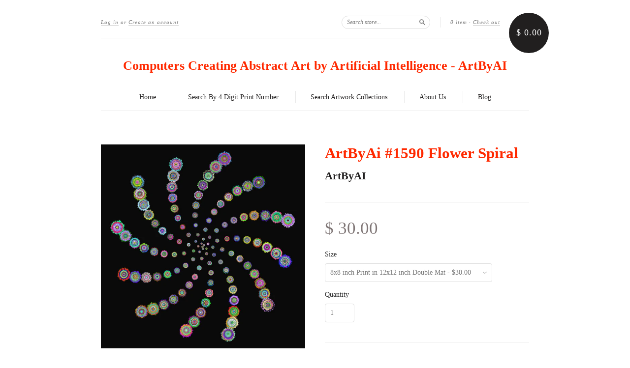

--- FILE ---
content_type: text/html; charset=utf-8
request_url: https://artbyai.com/products/artbyai-1590-flower-spiral
body_size: 14639
content:
<!doctype html>
<!--[if lt IE 7]> <html class="no-touch no-js lt-ie9 lt-ie8 lt-ie7" lang="en"> <![endif]-->
<!--[if IE 7]> <html class="no-touch no-js lt-ie9 lt-ie8" lang="en"> <![endif]-->
<!--[if IE 8]> <html class="no-touch no-js lt-ie9" lang="en"> <![endif]-->
<!--[if IE 9]> <html class="ie9 no-touch no-js"> <![endif]-->
<!--[if (gt IE 9)|!(IE)]><!--> <html class="no-touch no-js"> <!--<![endif]-->

<head>
  <meta charset="UTF-8">
  <meta http-equiv='X-UA-Compatible' content='IE=edge,chrome=1'>
  <link rel="shortcut icon" type="image/png" href="//artbyai.com/cdn/shop/t/2/assets/favicon.png?v=22">

  <title>
    ArtByAi #1590 Flower Spiral &ndash; Computers Creating Abstract Art by Artificial Intelligence - ArtByAI
  </title>

  
  <meta name="description" content="Multiple Sizes of Prints Mounted in White Double Mats as well as Canvas Prints and Metal Prints Are Available. Limited Edition Print - no more than 5 prints of this image will be made.">
  

  <link rel="canonical" href="https://artbyai.com/products/artbyai-1590-flower-spiral">
  <meta name="viewport" content="width=device-width,initial-scale=1">

  

  <meta property="og:type" content="product">
  <meta property="og:title" content="ArtByAi #1590 Flower Spiral">
  <meta property="og:url" content="https://artbyai.com/products/artbyai-1590-flower-spiral">
  
  <meta property="og:image" content="http://artbyai.com/cdn/shop/products/1590FlowerSpiralArt21FM10-8-20212-50-49PM_grande.jpg?v=1636142755">
  <meta property="og:image:secure_url" content="https://artbyai.com/cdn/shop/products/1590FlowerSpiralArt21FM10-8-20212-50-49PM_grande.jpg?v=1636142755">
  
  <meta property="og:price:amount" content="30.00">
  <meta property="og:price:currency" content="USD">


  <meta property="og:description" content="Multiple Sizes of Prints Mounted in White Double Mats as well as Canvas Prints and Metal Prints Are Available. Limited Edition Print - no more than 5 prints of this image will be made.">

  <meta property="og:url" content="https://artbyai.com/products/artbyai-1590-flower-spiral">
  <meta property="og:site_name" content="Computers Creating Abstract Art by Artificial Intelligence - ArtByAI">

  

<meta name="twitter:card" content="summary">

  <meta name="twitter:site" content="@ArtByAI">


  <meta name="twitter:title" content="ArtByAi #1590 Flower Spiral">
  <meta name="twitter:description" content=" Available Sizes and Media:Acid Free 8x8 inch to 12x 12 inch Prints Mounted in Acid Free White Double Mats16x16 inch to 48x48 inch Canvas...">
  <meta name="twitter:image" content="https://artbyai.com/cdn/shop/products/1590FlowerSpiralArt21FM10-8-20212-50-49PM_medium.jpg?v=1636142755">




  <link href="//artbyai.com/cdn/shop/t/2/assets/style.scss.css?v=157109440571849701231657124758" rel="stylesheet" type="text/css" media="all" />

  <script>window.performance && window.performance.mark && window.performance.mark('shopify.content_for_header.start');</script><meta id="shopify-digital-wallet" name="shopify-digital-wallet" content="/9898218/digital_wallets/dialog">
<meta name="shopify-checkout-api-token" content="0eb6eb16fd92f3549e846e4838bc8397">
<meta id="in-context-paypal-metadata" data-shop-id="9898218" data-venmo-supported="false" data-environment="production" data-locale="en_US" data-paypal-v4="true" data-currency="USD">
<link rel="alternate" type="application/json+oembed" href="https://artbyai.com/products/artbyai-1590-flower-spiral.oembed">
<script async="async" src="/checkouts/internal/preloads.js?locale=en-US"></script>
<script id="shopify-features" type="application/json">{"accessToken":"0eb6eb16fd92f3549e846e4838bc8397","betas":["rich-media-storefront-analytics"],"domain":"artbyai.com","predictiveSearch":true,"shopId":9898218,"locale":"en"}</script>
<script>var Shopify = Shopify || {};
Shopify.shop = "artbyai.myshopify.com";
Shopify.locale = "en";
Shopify.currency = {"active":"USD","rate":"1.0"};
Shopify.country = "US";
Shopify.theme = {"name":"New Standard","id":62217283,"schema_name":null,"schema_version":null,"theme_store_id":429,"role":"main"};
Shopify.theme.handle = "null";
Shopify.theme.style = {"id":null,"handle":null};
Shopify.cdnHost = "artbyai.com/cdn";
Shopify.routes = Shopify.routes || {};
Shopify.routes.root = "/";</script>
<script type="module">!function(o){(o.Shopify=o.Shopify||{}).modules=!0}(window);</script>
<script>!function(o){function n(){var o=[];function n(){o.push(Array.prototype.slice.apply(arguments))}return n.q=o,n}var t=o.Shopify=o.Shopify||{};t.loadFeatures=n(),t.autoloadFeatures=n()}(window);</script>
<script id="shop-js-analytics" type="application/json">{"pageType":"product"}</script>
<script defer="defer" async type="module" src="//artbyai.com/cdn/shopifycloud/shop-js/modules/v2/client.init-shop-cart-sync_BT-GjEfc.en.esm.js"></script>
<script defer="defer" async type="module" src="//artbyai.com/cdn/shopifycloud/shop-js/modules/v2/chunk.common_D58fp_Oc.esm.js"></script>
<script defer="defer" async type="module" src="//artbyai.com/cdn/shopifycloud/shop-js/modules/v2/chunk.modal_xMitdFEc.esm.js"></script>
<script type="module">
  await import("//artbyai.com/cdn/shopifycloud/shop-js/modules/v2/client.init-shop-cart-sync_BT-GjEfc.en.esm.js");
await import("//artbyai.com/cdn/shopifycloud/shop-js/modules/v2/chunk.common_D58fp_Oc.esm.js");
await import("//artbyai.com/cdn/shopifycloud/shop-js/modules/v2/chunk.modal_xMitdFEc.esm.js");

  window.Shopify.SignInWithShop?.initShopCartSync?.({"fedCMEnabled":true,"windoidEnabled":true});

</script>
<script id="__st">var __st={"a":9898218,"offset":-18000,"reqid":"eebeed6a-3e14-4913-8f55-cdac569e81ac-1769190780","pageurl":"artbyai.com\/products\/artbyai-1590-flower-spiral","u":"75d80433025a","p":"product","rtyp":"product","rid":7017064202435};</script>
<script>window.ShopifyPaypalV4VisibilityTracking = true;</script>
<script id="captcha-bootstrap">!function(){'use strict';const t='contact',e='account',n='new_comment',o=[[t,t],['blogs',n],['comments',n],[t,'customer']],c=[[e,'customer_login'],[e,'guest_login'],[e,'recover_customer_password'],[e,'create_customer']],r=t=>t.map((([t,e])=>`form[action*='/${t}']:not([data-nocaptcha='true']) input[name='form_type'][value='${e}']`)).join(','),a=t=>()=>t?[...document.querySelectorAll(t)].map((t=>t.form)):[];function s(){const t=[...o],e=r(t);return a(e)}const i='password',u='form_key',d=['recaptcha-v3-token','g-recaptcha-response','h-captcha-response',i],f=()=>{try{return window.sessionStorage}catch{return}},m='__shopify_v',_=t=>t.elements[u];function p(t,e,n=!1){try{const o=window.sessionStorage,c=JSON.parse(o.getItem(e)),{data:r}=function(t){const{data:e,action:n}=t;return t[m]||n?{data:e,action:n}:{data:t,action:n}}(c);for(const[e,n]of Object.entries(r))t.elements[e]&&(t.elements[e].value=n);n&&o.removeItem(e)}catch(o){console.error('form repopulation failed',{error:o})}}const l='form_type',E='cptcha';function T(t){t.dataset[E]=!0}const w=window,h=w.document,L='Shopify',v='ce_forms',y='captcha';let A=!1;((t,e)=>{const n=(g='f06e6c50-85a8-45c8-87d0-21a2b65856fe',I='https://cdn.shopify.com/shopifycloud/storefront-forms-hcaptcha/ce_storefront_forms_captcha_hcaptcha.v1.5.2.iife.js',D={infoText:'Protected by hCaptcha',privacyText:'Privacy',termsText:'Terms'},(t,e,n)=>{const o=w[L][v],c=o.bindForm;if(c)return c(t,g,e,D).then(n);var r;o.q.push([[t,g,e,D],n]),r=I,A||(h.body.append(Object.assign(h.createElement('script'),{id:'captcha-provider',async:!0,src:r})),A=!0)});var g,I,D;w[L]=w[L]||{},w[L][v]=w[L][v]||{},w[L][v].q=[],w[L][y]=w[L][y]||{},w[L][y].protect=function(t,e){n(t,void 0,e),T(t)},Object.freeze(w[L][y]),function(t,e,n,w,h,L){const[v,y,A,g]=function(t,e,n){const i=e?o:[],u=t?c:[],d=[...i,...u],f=r(d),m=r(i),_=r(d.filter((([t,e])=>n.includes(e))));return[a(f),a(m),a(_),s()]}(w,h,L),I=t=>{const e=t.target;return e instanceof HTMLFormElement?e:e&&e.form},D=t=>v().includes(t);t.addEventListener('submit',(t=>{const e=I(t);if(!e)return;const n=D(e)&&!e.dataset.hcaptchaBound&&!e.dataset.recaptchaBound,o=_(e),c=g().includes(e)&&(!o||!o.value);(n||c)&&t.preventDefault(),c&&!n&&(function(t){try{if(!f())return;!function(t){const e=f();if(!e)return;const n=_(t);if(!n)return;const o=n.value;o&&e.removeItem(o)}(t);const e=Array.from(Array(32),(()=>Math.random().toString(36)[2])).join('');!function(t,e){_(t)||t.append(Object.assign(document.createElement('input'),{type:'hidden',name:u})),t.elements[u].value=e}(t,e),function(t,e){const n=f();if(!n)return;const o=[...t.querySelectorAll(`input[type='${i}']`)].map((({name:t})=>t)),c=[...d,...o],r={};for(const[a,s]of new FormData(t).entries())c.includes(a)||(r[a]=s);n.setItem(e,JSON.stringify({[m]:1,action:t.action,data:r}))}(t,e)}catch(e){console.error('failed to persist form',e)}}(e),e.submit())}));const S=(t,e)=>{t&&!t.dataset[E]&&(n(t,e.some((e=>e===t))),T(t))};for(const o of['focusin','change'])t.addEventListener(o,(t=>{const e=I(t);D(e)&&S(e,y())}));const B=e.get('form_key'),M=e.get(l),P=B&&M;t.addEventListener('DOMContentLoaded',(()=>{const t=y();if(P)for(const e of t)e.elements[l].value===M&&p(e,B);[...new Set([...A(),...v().filter((t=>'true'===t.dataset.shopifyCaptcha))])].forEach((e=>S(e,t)))}))}(h,new URLSearchParams(w.location.search),n,t,e,['guest_login'])})(!0,!0)}();</script>
<script integrity="sha256-4kQ18oKyAcykRKYeNunJcIwy7WH5gtpwJnB7kiuLZ1E=" data-source-attribution="shopify.loadfeatures" defer="defer" src="//artbyai.com/cdn/shopifycloud/storefront/assets/storefront/load_feature-a0a9edcb.js" crossorigin="anonymous"></script>
<script data-source-attribution="shopify.dynamic_checkout.dynamic.init">var Shopify=Shopify||{};Shopify.PaymentButton=Shopify.PaymentButton||{isStorefrontPortableWallets:!0,init:function(){window.Shopify.PaymentButton.init=function(){};var t=document.createElement("script");t.src="https://artbyai.com/cdn/shopifycloud/portable-wallets/latest/portable-wallets.en.js",t.type="module",document.head.appendChild(t)}};
</script>
<script data-source-attribution="shopify.dynamic_checkout.buyer_consent">
  function portableWalletsHideBuyerConsent(e){var t=document.getElementById("shopify-buyer-consent"),n=document.getElementById("shopify-subscription-policy-button");t&&n&&(t.classList.add("hidden"),t.setAttribute("aria-hidden","true"),n.removeEventListener("click",e))}function portableWalletsShowBuyerConsent(e){var t=document.getElementById("shopify-buyer-consent"),n=document.getElementById("shopify-subscription-policy-button");t&&n&&(t.classList.remove("hidden"),t.removeAttribute("aria-hidden"),n.addEventListener("click",e))}window.Shopify?.PaymentButton&&(window.Shopify.PaymentButton.hideBuyerConsent=portableWalletsHideBuyerConsent,window.Shopify.PaymentButton.showBuyerConsent=portableWalletsShowBuyerConsent);
</script>
<script data-source-attribution="shopify.dynamic_checkout.cart.bootstrap">document.addEventListener("DOMContentLoaded",(function(){function t(){return document.querySelector("shopify-accelerated-checkout-cart, shopify-accelerated-checkout")}if(t())Shopify.PaymentButton.init();else{new MutationObserver((function(e,n){t()&&(Shopify.PaymentButton.init(),n.disconnect())})).observe(document.body,{childList:!0,subtree:!0})}}));
</script>
<link id="shopify-accelerated-checkout-styles" rel="stylesheet" media="screen" href="https://artbyai.com/cdn/shopifycloud/portable-wallets/latest/accelerated-checkout-backwards-compat.css" crossorigin="anonymous">
<style id="shopify-accelerated-checkout-cart">
        #shopify-buyer-consent {
  margin-top: 1em;
  display: inline-block;
  width: 100%;
}

#shopify-buyer-consent.hidden {
  display: none;
}

#shopify-subscription-policy-button {
  background: none;
  border: none;
  padding: 0;
  text-decoration: underline;
  font-size: inherit;
  cursor: pointer;
}

#shopify-subscription-policy-button::before {
  box-shadow: none;
}

      </style>

<script>window.performance && window.performance.mark && window.performance.mark('shopify.content_for_header.end');</script>

  

<!--[if lt IE 9]>
<script src="//cdnjs.cloudflare.com/ajax/libs/html5shiv/3.7.2/html5shiv.min.js" type="text/javascript"></script>
<script src="//artbyai.com/cdn/shop/t/2/assets/respond.min.js?v=52248677837542619231442077049" type="text/javascript"></script>
<link href="//artbyai.com/cdn/shop/t/2/assets/respond-proxy.html" id="respond-proxy" rel="respond-proxy" />
<link href="//artbyai.com/search?q=9efd03f5290746b7516590b3813c8b40" id="respond-redirect" rel="respond-redirect" />
<script src="//artbyai.com/search?q=9efd03f5290746b7516590b3813c8b40" type="text/javascript"></script>
<![endif]-->
<!--[if lt IE 8]>
<script src="//artbyai.com/cdn/shop/t/2/assets/json2.js?v=154133857350868653501442077048" type="text/javascript"></script>
<![endif]-->



  





  <script src="//ajax.googleapis.com/ajax/libs/jquery/1.11.0/jquery.min.js" type="text/javascript"></script>
  <script src="//artbyai.com/cdn/shop/t/2/assets/modernizr.min.js?v=26620055551102246001442077049" type="text/javascript"></script>

  

<link href="https://monorail-edge.shopifysvc.com" rel="dns-prefetch">
<script>(function(){if ("sendBeacon" in navigator && "performance" in window) {try {var session_token_from_headers = performance.getEntriesByType('navigation')[0].serverTiming.find(x => x.name == '_s').description;} catch {var session_token_from_headers = undefined;}var session_cookie_matches = document.cookie.match(/_shopify_s=([^;]*)/);var session_token_from_cookie = session_cookie_matches && session_cookie_matches.length === 2 ? session_cookie_matches[1] : "";var session_token = session_token_from_headers || session_token_from_cookie || "";function handle_abandonment_event(e) {var entries = performance.getEntries().filter(function(entry) {return /monorail-edge.shopifysvc.com/.test(entry.name);});if (!window.abandonment_tracked && entries.length === 0) {window.abandonment_tracked = true;var currentMs = Date.now();var navigation_start = performance.timing.navigationStart;var payload = {shop_id: 9898218,url: window.location.href,navigation_start,duration: currentMs - navigation_start,session_token,page_type: "product"};window.navigator.sendBeacon("https://monorail-edge.shopifysvc.com/v1/produce", JSON.stringify({schema_id: "online_store_buyer_site_abandonment/1.1",payload: payload,metadata: {event_created_at_ms: currentMs,event_sent_at_ms: currentMs}}));}}window.addEventListener('pagehide', handle_abandonment_event);}}());</script>
<script id="web-pixels-manager-setup">(function e(e,d,r,n,o){if(void 0===o&&(o={}),!Boolean(null===(a=null===(i=window.Shopify)||void 0===i?void 0:i.analytics)||void 0===a?void 0:a.replayQueue)){var i,a;window.Shopify=window.Shopify||{};var t=window.Shopify;t.analytics=t.analytics||{};var s=t.analytics;s.replayQueue=[],s.publish=function(e,d,r){return s.replayQueue.push([e,d,r]),!0};try{self.performance.mark("wpm:start")}catch(e){}var l=function(){var e={modern:/Edge?\/(1{2}[4-9]|1[2-9]\d|[2-9]\d{2}|\d{4,})\.\d+(\.\d+|)|Firefox\/(1{2}[4-9]|1[2-9]\d|[2-9]\d{2}|\d{4,})\.\d+(\.\d+|)|Chrom(ium|e)\/(9{2}|\d{3,})\.\d+(\.\d+|)|(Maci|X1{2}).+ Version\/(15\.\d+|(1[6-9]|[2-9]\d|\d{3,})\.\d+)([,.]\d+|)( \(\w+\)|)( Mobile\/\w+|) Safari\/|Chrome.+OPR\/(9{2}|\d{3,})\.\d+\.\d+|(CPU[ +]OS|iPhone[ +]OS|CPU[ +]iPhone|CPU IPhone OS|CPU iPad OS)[ +]+(15[._]\d+|(1[6-9]|[2-9]\d|\d{3,})[._]\d+)([._]\d+|)|Android:?[ /-](13[3-9]|1[4-9]\d|[2-9]\d{2}|\d{4,})(\.\d+|)(\.\d+|)|Android.+Firefox\/(13[5-9]|1[4-9]\d|[2-9]\d{2}|\d{4,})\.\d+(\.\d+|)|Android.+Chrom(ium|e)\/(13[3-9]|1[4-9]\d|[2-9]\d{2}|\d{4,})\.\d+(\.\d+|)|SamsungBrowser\/([2-9]\d|\d{3,})\.\d+/,legacy:/Edge?\/(1[6-9]|[2-9]\d|\d{3,})\.\d+(\.\d+|)|Firefox\/(5[4-9]|[6-9]\d|\d{3,})\.\d+(\.\d+|)|Chrom(ium|e)\/(5[1-9]|[6-9]\d|\d{3,})\.\d+(\.\d+|)([\d.]+$|.*Safari\/(?![\d.]+ Edge\/[\d.]+$))|(Maci|X1{2}).+ Version\/(10\.\d+|(1[1-9]|[2-9]\d|\d{3,})\.\d+)([,.]\d+|)( \(\w+\)|)( Mobile\/\w+|) Safari\/|Chrome.+OPR\/(3[89]|[4-9]\d|\d{3,})\.\d+\.\d+|(CPU[ +]OS|iPhone[ +]OS|CPU[ +]iPhone|CPU IPhone OS|CPU iPad OS)[ +]+(10[._]\d+|(1[1-9]|[2-9]\d|\d{3,})[._]\d+)([._]\d+|)|Android:?[ /-](13[3-9]|1[4-9]\d|[2-9]\d{2}|\d{4,})(\.\d+|)(\.\d+|)|Mobile Safari.+OPR\/([89]\d|\d{3,})\.\d+\.\d+|Android.+Firefox\/(13[5-9]|1[4-9]\d|[2-9]\d{2}|\d{4,})\.\d+(\.\d+|)|Android.+Chrom(ium|e)\/(13[3-9]|1[4-9]\d|[2-9]\d{2}|\d{4,})\.\d+(\.\d+|)|Android.+(UC? ?Browser|UCWEB|U3)[ /]?(15\.([5-9]|\d{2,})|(1[6-9]|[2-9]\d|\d{3,})\.\d+)\.\d+|SamsungBrowser\/(5\.\d+|([6-9]|\d{2,})\.\d+)|Android.+MQ{2}Browser\/(14(\.(9|\d{2,})|)|(1[5-9]|[2-9]\d|\d{3,})(\.\d+|))(\.\d+|)|K[Aa][Ii]OS\/(3\.\d+|([4-9]|\d{2,})\.\d+)(\.\d+|)/},d=e.modern,r=e.legacy,n=navigator.userAgent;return n.match(d)?"modern":n.match(r)?"legacy":"unknown"}(),u="modern"===l?"modern":"legacy",c=(null!=n?n:{modern:"",legacy:""})[u],f=function(e){return[e.baseUrl,"/wpm","/b",e.hashVersion,"modern"===e.buildTarget?"m":"l",".js"].join("")}({baseUrl:d,hashVersion:r,buildTarget:u}),m=function(e){var d=e.version,r=e.bundleTarget,n=e.surface,o=e.pageUrl,i=e.monorailEndpoint;return{emit:function(e){var a=e.status,t=e.errorMsg,s=(new Date).getTime(),l=JSON.stringify({metadata:{event_sent_at_ms:s},events:[{schema_id:"web_pixels_manager_load/3.1",payload:{version:d,bundle_target:r,page_url:o,status:a,surface:n,error_msg:t},metadata:{event_created_at_ms:s}}]});if(!i)return console&&console.warn&&console.warn("[Web Pixels Manager] No Monorail endpoint provided, skipping logging."),!1;try{return self.navigator.sendBeacon.bind(self.navigator)(i,l)}catch(e){}var u=new XMLHttpRequest;try{return u.open("POST",i,!0),u.setRequestHeader("Content-Type","text/plain"),u.send(l),!0}catch(e){return console&&console.warn&&console.warn("[Web Pixels Manager] Got an unhandled error while logging to Monorail."),!1}}}}({version:r,bundleTarget:l,surface:e.surface,pageUrl:self.location.href,monorailEndpoint:e.monorailEndpoint});try{o.browserTarget=l,function(e){var d=e.src,r=e.async,n=void 0===r||r,o=e.onload,i=e.onerror,a=e.sri,t=e.scriptDataAttributes,s=void 0===t?{}:t,l=document.createElement("script"),u=document.querySelector("head"),c=document.querySelector("body");if(l.async=n,l.src=d,a&&(l.integrity=a,l.crossOrigin="anonymous"),s)for(var f in s)if(Object.prototype.hasOwnProperty.call(s,f))try{l.dataset[f]=s[f]}catch(e){}if(o&&l.addEventListener("load",o),i&&l.addEventListener("error",i),u)u.appendChild(l);else{if(!c)throw new Error("Did not find a head or body element to append the script");c.appendChild(l)}}({src:f,async:!0,onload:function(){if(!function(){var e,d;return Boolean(null===(d=null===(e=window.Shopify)||void 0===e?void 0:e.analytics)||void 0===d?void 0:d.initialized)}()){var d=window.webPixelsManager.init(e)||void 0;if(d){var r=window.Shopify.analytics;r.replayQueue.forEach((function(e){var r=e[0],n=e[1],o=e[2];d.publishCustomEvent(r,n,o)})),r.replayQueue=[],r.publish=d.publishCustomEvent,r.visitor=d.visitor,r.initialized=!0}}},onerror:function(){return m.emit({status:"failed",errorMsg:"".concat(f," has failed to load")})},sri:function(e){var d=/^sha384-[A-Za-z0-9+/=]+$/;return"string"==typeof e&&d.test(e)}(c)?c:"",scriptDataAttributes:o}),m.emit({status:"loading"})}catch(e){m.emit({status:"failed",errorMsg:(null==e?void 0:e.message)||"Unknown error"})}}})({shopId: 9898218,storefrontBaseUrl: "https://artbyai.com",extensionsBaseUrl: "https://extensions.shopifycdn.com/cdn/shopifycloud/web-pixels-manager",monorailEndpoint: "https://monorail-edge.shopifysvc.com/unstable/produce_batch",surface: "storefront-renderer",enabledBetaFlags: ["2dca8a86"],webPixelsConfigList: [{"id":"51052739","eventPayloadVersion":"v1","runtimeContext":"LAX","scriptVersion":"1","type":"CUSTOM","privacyPurposes":["MARKETING"],"name":"Meta pixel (migrated)"},{"id":"67895491","eventPayloadVersion":"v1","runtimeContext":"LAX","scriptVersion":"1","type":"CUSTOM","privacyPurposes":["ANALYTICS"],"name":"Google Analytics tag (migrated)"},{"id":"shopify-app-pixel","configuration":"{}","eventPayloadVersion":"v1","runtimeContext":"STRICT","scriptVersion":"0450","apiClientId":"shopify-pixel","type":"APP","privacyPurposes":["ANALYTICS","MARKETING"]},{"id":"shopify-custom-pixel","eventPayloadVersion":"v1","runtimeContext":"LAX","scriptVersion":"0450","apiClientId":"shopify-pixel","type":"CUSTOM","privacyPurposes":["ANALYTICS","MARKETING"]}],isMerchantRequest: false,initData: {"shop":{"name":"Computers Creating Abstract Art by Artificial Intelligence - ArtByAI","paymentSettings":{"currencyCode":"USD"},"myshopifyDomain":"artbyai.myshopify.com","countryCode":"US","storefrontUrl":"https:\/\/artbyai.com"},"customer":null,"cart":null,"checkout":null,"productVariants":[{"price":{"amount":30.0,"currencyCode":"USD"},"product":{"title":"ArtByAi #1590 Flower Spiral","vendor":"ArtByAI","id":"7017064202435","untranslatedTitle":"ArtByAi #1590 Flower Spiral","url":"\/products\/artbyai-1590-flower-spiral","type":"Print"},"id":"41072705208515","image":{"src":"\/\/artbyai.com\/cdn\/shop\/products\/1590FlowerSpiralArt21FM10-8-20212-50-49PM.jpg?v=1636142755"},"sku":"15900","title":"8x8 inch Print in 12x12 inch Double Mat - $30.00","untranslatedTitle":"8x8 inch Print in 12x12 inch Double Mat - $30.00"},{"price":{"amount":50.0,"currencyCode":"USD"},"product":{"title":"ArtByAi #1590 Flower Spiral","vendor":"ArtByAI","id":"7017064202435","untranslatedTitle":"ArtByAi #1590 Flower Spiral","url":"\/products\/artbyai-1590-flower-spiral","type":"Print"},"id":"41072705241283","image":{"src":"\/\/artbyai.com\/cdn\/shop\/products\/1590FlowerSpiralArt21FM10-8-20212-50-49PM.jpg?v=1636142755"},"sku":"15901","title":"12x12 inch Print in 16x16 inch Double Mat - $38.00","untranslatedTitle":"12x12 inch Print in 16x16 inch Double Mat - $38.00"},{"price":{"amount":225.0,"currencyCode":"USD"},"product":{"title":"ArtByAi #1590 Flower Spiral","vendor":"ArtByAI","id":"7017064202435","untranslatedTitle":"ArtByAi #1590 Flower Spiral","url":"\/products\/artbyai-1590-flower-spiral","type":"Print"},"id":"41072705274051","image":{"src":"\/\/artbyai.com\/cdn\/shop\/products\/1590FlowerSpiralArt21FM10-8-20212-50-49PM.jpg?v=1636142755"},"sku":"15902","title":"16x16 inch Canvas Print -$225.00","untranslatedTitle":"16x16 inch Canvas Print -$225.00"},{"price":{"amount":275.0,"currencyCode":"USD"},"product":{"title":"ArtByAi #1590 Flower Spiral","vendor":"ArtByAI","id":"7017064202435","untranslatedTitle":"ArtByAi #1590 Flower Spiral","url":"\/products\/artbyai-1590-flower-spiral","type":"Print"},"id":"41072705306819","image":{"src":"\/\/artbyai.com\/cdn\/shop\/products\/1590FlowerSpiralArt21FM10-8-20212-50-49PM.jpg?v=1636142755"},"sku":"15903","title":"20x20 inch Canvas Print - $275.00","untranslatedTitle":"20x20 inch Canvas Print - $275.00"},{"price":{"amount":325.0,"currencyCode":"USD"},"product":{"title":"ArtByAi #1590 Flower Spiral","vendor":"ArtByAI","id":"7017064202435","untranslatedTitle":"ArtByAi #1590 Flower Spiral","url":"\/products\/artbyai-1590-flower-spiral","type":"Print"},"id":"41072705339587","image":{"src":"\/\/artbyai.com\/cdn\/shop\/products\/1590FlowerSpiralArt21FM10-8-20212-50-49PM.jpg?v=1636142755"},"sku":"15904","title":"24x24 inch Canvas Print - $325.00","untranslatedTitle":"24x24 inch Canvas Print - $325.00"},{"price":{"amount":375.0,"currencyCode":"USD"},"product":{"title":"ArtByAi #1590 Flower Spiral","vendor":"ArtByAI","id":"7017064202435","untranslatedTitle":"ArtByAi #1590 Flower Spiral","url":"\/products\/artbyai-1590-flower-spiral","type":"Print"},"id":"41072705372355","image":{"src":"\/\/artbyai.com\/cdn\/shop\/products\/1590FlowerSpiralArt21FM10-8-20212-50-49PM.jpg?v=1636142755"},"sku":"15905","title":"30x30 inch Canvas Print - $300.00","untranslatedTitle":"30x30 inch Canvas Print - $300.00"},{"price":{"amount":425.0,"currencyCode":"USD"},"product":{"title":"ArtByAi #1590 Flower Spiral","vendor":"ArtByAI","id":"7017064202435","untranslatedTitle":"ArtByAi #1590 Flower Spiral","url":"\/products\/artbyai-1590-flower-spiral","type":"Print"},"id":"41072705405123","image":{"src":"\/\/artbyai.com\/cdn\/shop\/products\/1590FlowerSpiralArt21FM10-8-20212-50-49PM.jpg?v=1636142755"},"sku":"15906","title":"36x36 inch Canvas Print - $375.00","untranslatedTitle":"36x36 inch Canvas Print - $375.00"},{"price":{"amount":470.0,"currencyCode":"USD"},"product":{"title":"ArtByAi #1590 Flower Spiral","vendor":"ArtByAI","id":"7017064202435","untranslatedTitle":"ArtByAi #1590 Flower Spiral","url":"\/products\/artbyai-1590-flower-spiral","type":"Print"},"id":"41072705437891","image":{"src":"\/\/artbyai.com\/cdn\/shop\/products\/1590FlowerSpiralArt21FM10-8-20212-50-49PM.jpg?v=1636142755"},"sku":"15907","title":"42x42 inch Canvas Print - $450.00","untranslatedTitle":"42x42 inch Canvas Print - $450.00"},{"price":{"amount":525.0,"currencyCode":"USD"},"product":{"title":"ArtByAi #1590 Flower Spiral","vendor":"ArtByAI","id":"7017064202435","untranslatedTitle":"ArtByAi #1590 Flower Spiral","url":"\/products\/artbyai-1590-flower-spiral","type":"Print"},"id":"41072705470659","image":{"src":"\/\/artbyai.com\/cdn\/shop\/products\/1590FlowerSpiralArt21FM10-8-20212-50-49PM.jpg?v=1636142755"},"sku":"15908","title":"48x48 inch Canvas Print - $525.00","untranslatedTitle":"48x48 inch Canvas Print - $525.00"},{"price":{"amount":250.0,"currencyCode":"USD"},"product":{"title":"ArtByAi #1590 Flower Spiral","vendor":"ArtByAI","id":"7017064202435","untranslatedTitle":"ArtByAi #1590 Flower Spiral","url":"\/products\/artbyai-1590-flower-spiral","type":"Print"},"id":"41072705503427","image":{"src":"\/\/artbyai.com\/cdn\/shop\/products\/1590FlowerSpiralArt21FM10-8-20212-50-49PM.jpg?v=1636142755"},"sku":"15909","title":"16x16 inch Metal Print - $250.00","untranslatedTitle":"16x16 inch Metal Print - $250.00"},{"price":{"amount":300.0,"currencyCode":"USD"},"product":{"title":"ArtByAi #1590 Flower Spiral","vendor":"ArtByAI","id":"7017064202435","untranslatedTitle":"ArtByAi #1590 Flower Spiral","url":"\/products\/artbyai-1590-flower-spiral","type":"Print"},"id":"41072705536195","image":{"src":"\/\/artbyai.com\/cdn\/shop\/products\/1590FlowerSpiralArt21FM10-8-20212-50-49PM.jpg?v=1636142755"},"sku":"159010","title":"20x20 inch Metal Print - $300.00","untranslatedTitle":"20x20 inch Metal Print - $300.00"},{"price":{"amount":375.0,"currencyCode":"USD"},"product":{"title":"ArtByAi #1590 Flower Spiral","vendor":"ArtByAI","id":"7017064202435","untranslatedTitle":"ArtByAi #1590 Flower Spiral","url":"\/products\/artbyai-1590-flower-spiral","type":"Print"},"id":"41072705568963","image":{"src":"\/\/artbyai.com\/cdn\/shop\/products\/1590FlowerSpiralArt21FM10-8-20212-50-49PM.jpg?v=1636142755"},"sku":"159011","title":"24x24 inch Metal Print - $375.00","untranslatedTitle":"24x24 inch Metal Print - $375.00"},{"price":{"amount":450.0,"currencyCode":"USD"},"product":{"title":"ArtByAi #1590 Flower Spiral","vendor":"ArtByAI","id":"7017064202435","untranslatedTitle":"ArtByAi #1590 Flower Spiral","url":"\/products\/artbyai-1590-flower-spiral","type":"Print"},"id":"41072705601731","image":{"src":"\/\/artbyai.com\/cdn\/shop\/products\/1590FlowerSpiralArt21FM10-8-20212-50-49PM.jpg?v=1636142755"},"sku":"159012","title":"30x30 inch Metal Print - $450.00","untranslatedTitle":"30x30 inch Metal Print - $450.00"}],"purchasingCompany":null},},"https://artbyai.com/cdn","fcfee988w5aeb613cpc8e4bc33m6693e112",{"modern":"","legacy":""},{"shopId":"9898218","storefrontBaseUrl":"https:\/\/artbyai.com","extensionBaseUrl":"https:\/\/extensions.shopifycdn.com\/cdn\/shopifycloud\/web-pixels-manager","surface":"storefront-renderer","enabledBetaFlags":"[\"2dca8a86\"]","isMerchantRequest":"false","hashVersion":"fcfee988w5aeb613cpc8e4bc33m6693e112","publish":"custom","events":"[[\"page_viewed\",{}],[\"product_viewed\",{\"productVariant\":{\"price\":{\"amount\":30.0,\"currencyCode\":\"USD\"},\"product\":{\"title\":\"ArtByAi #1590 Flower Spiral\",\"vendor\":\"ArtByAI\",\"id\":\"7017064202435\",\"untranslatedTitle\":\"ArtByAi #1590 Flower Spiral\",\"url\":\"\/products\/artbyai-1590-flower-spiral\",\"type\":\"Print\"},\"id\":\"41072705208515\",\"image\":{\"src\":\"\/\/artbyai.com\/cdn\/shop\/products\/1590FlowerSpiralArt21FM10-8-20212-50-49PM.jpg?v=1636142755\"},\"sku\":\"15900\",\"title\":\"8x8 inch Print in 12x12 inch Double Mat - $30.00\",\"untranslatedTitle\":\"8x8 inch Print in 12x12 inch Double Mat - $30.00\"}}]]"});</script><script>
  window.ShopifyAnalytics = window.ShopifyAnalytics || {};
  window.ShopifyAnalytics.meta = window.ShopifyAnalytics.meta || {};
  window.ShopifyAnalytics.meta.currency = 'USD';
  var meta = {"product":{"id":7017064202435,"gid":"gid:\/\/shopify\/Product\/7017064202435","vendor":"ArtByAI","type":"Print","handle":"artbyai-1590-flower-spiral","variants":[{"id":41072705208515,"price":3000,"name":"ArtByAi #1590 Flower Spiral - 8x8 inch Print in 12x12 inch Double Mat - $30.00","public_title":"8x8 inch Print in 12x12 inch Double Mat - $30.00","sku":"15900"},{"id":41072705241283,"price":5000,"name":"ArtByAi #1590 Flower Spiral - 12x12 inch Print in 16x16 inch Double Mat - $38.00","public_title":"12x12 inch Print in 16x16 inch Double Mat - $38.00","sku":"15901"},{"id":41072705274051,"price":22500,"name":"ArtByAi #1590 Flower Spiral - 16x16 inch Canvas Print -$225.00","public_title":"16x16 inch Canvas Print -$225.00","sku":"15902"},{"id":41072705306819,"price":27500,"name":"ArtByAi #1590 Flower Spiral - 20x20 inch Canvas Print - $275.00","public_title":"20x20 inch Canvas Print - $275.00","sku":"15903"},{"id":41072705339587,"price":32500,"name":"ArtByAi #1590 Flower Spiral - 24x24 inch Canvas Print - $325.00","public_title":"24x24 inch Canvas Print - $325.00","sku":"15904"},{"id":41072705372355,"price":37500,"name":"ArtByAi #1590 Flower Spiral - 30x30 inch Canvas Print - $300.00","public_title":"30x30 inch Canvas Print - $300.00","sku":"15905"},{"id":41072705405123,"price":42500,"name":"ArtByAi #1590 Flower Spiral - 36x36 inch Canvas Print - $375.00","public_title":"36x36 inch Canvas Print - $375.00","sku":"15906"},{"id":41072705437891,"price":47000,"name":"ArtByAi #1590 Flower Spiral - 42x42 inch Canvas Print - $450.00","public_title":"42x42 inch Canvas Print - $450.00","sku":"15907"},{"id":41072705470659,"price":52500,"name":"ArtByAi #1590 Flower Spiral - 48x48 inch Canvas Print - $525.00","public_title":"48x48 inch Canvas Print - $525.00","sku":"15908"},{"id":41072705503427,"price":25000,"name":"ArtByAi #1590 Flower Spiral - 16x16 inch Metal Print - $250.00","public_title":"16x16 inch Metal Print - $250.00","sku":"15909"},{"id":41072705536195,"price":30000,"name":"ArtByAi #1590 Flower Spiral - 20x20 inch Metal Print - $300.00","public_title":"20x20 inch Metal Print - $300.00","sku":"159010"},{"id":41072705568963,"price":37500,"name":"ArtByAi #1590 Flower Spiral - 24x24 inch Metal Print - $375.00","public_title":"24x24 inch Metal Print - $375.00","sku":"159011"},{"id":41072705601731,"price":45000,"name":"ArtByAi #1590 Flower Spiral - 30x30 inch Metal Print - $450.00","public_title":"30x30 inch Metal Print - $450.00","sku":"159012"}],"remote":false},"page":{"pageType":"product","resourceType":"product","resourceId":7017064202435,"requestId":"eebeed6a-3e14-4913-8f55-cdac569e81ac-1769190780"}};
  for (var attr in meta) {
    window.ShopifyAnalytics.meta[attr] = meta[attr];
  }
</script>
<script class="analytics">
  (function () {
    var customDocumentWrite = function(content) {
      var jquery = null;

      if (window.jQuery) {
        jquery = window.jQuery;
      } else if (window.Checkout && window.Checkout.$) {
        jquery = window.Checkout.$;
      }

      if (jquery) {
        jquery('body').append(content);
      }
    };

    var hasLoggedConversion = function(token) {
      if (token) {
        return document.cookie.indexOf('loggedConversion=' + token) !== -1;
      }
      return false;
    }

    var setCookieIfConversion = function(token) {
      if (token) {
        var twoMonthsFromNow = new Date(Date.now());
        twoMonthsFromNow.setMonth(twoMonthsFromNow.getMonth() + 2);

        document.cookie = 'loggedConversion=' + token + '; expires=' + twoMonthsFromNow;
      }
    }

    var trekkie = window.ShopifyAnalytics.lib = window.trekkie = window.trekkie || [];
    if (trekkie.integrations) {
      return;
    }
    trekkie.methods = [
      'identify',
      'page',
      'ready',
      'track',
      'trackForm',
      'trackLink'
    ];
    trekkie.factory = function(method) {
      return function() {
        var args = Array.prototype.slice.call(arguments);
        args.unshift(method);
        trekkie.push(args);
        return trekkie;
      };
    };
    for (var i = 0; i < trekkie.methods.length; i++) {
      var key = trekkie.methods[i];
      trekkie[key] = trekkie.factory(key);
    }
    trekkie.load = function(config) {
      trekkie.config = config || {};
      trekkie.config.initialDocumentCookie = document.cookie;
      var first = document.getElementsByTagName('script')[0];
      var script = document.createElement('script');
      script.type = 'text/javascript';
      script.onerror = function(e) {
        var scriptFallback = document.createElement('script');
        scriptFallback.type = 'text/javascript';
        scriptFallback.onerror = function(error) {
                var Monorail = {
      produce: function produce(monorailDomain, schemaId, payload) {
        var currentMs = new Date().getTime();
        var event = {
          schema_id: schemaId,
          payload: payload,
          metadata: {
            event_created_at_ms: currentMs,
            event_sent_at_ms: currentMs
          }
        };
        return Monorail.sendRequest("https://" + monorailDomain + "/v1/produce", JSON.stringify(event));
      },
      sendRequest: function sendRequest(endpointUrl, payload) {
        // Try the sendBeacon API
        if (window && window.navigator && typeof window.navigator.sendBeacon === 'function' && typeof window.Blob === 'function' && !Monorail.isIos12()) {
          var blobData = new window.Blob([payload], {
            type: 'text/plain'
          });

          if (window.navigator.sendBeacon(endpointUrl, blobData)) {
            return true;
          } // sendBeacon was not successful

        } // XHR beacon

        var xhr = new XMLHttpRequest();

        try {
          xhr.open('POST', endpointUrl);
          xhr.setRequestHeader('Content-Type', 'text/plain');
          xhr.send(payload);
        } catch (e) {
          console.log(e);
        }

        return false;
      },
      isIos12: function isIos12() {
        return window.navigator.userAgent.lastIndexOf('iPhone; CPU iPhone OS 12_') !== -1 || window.navigator.userAgent.lastIndexOf('iPad; CPU OS 12_') !== -1;
      }
    };
    Monorail.produce('monorail-edge.shopifysvc.com',
      'trekkie_storefront_load_errors/1.1',
      {shop_id: 9898218,
      theme_id: 62217283,
      app_name: "storefront",
      context_url: window.location.href,
      source_url: "//artbyai.com/cdn/s/trekkie.storefront.8d95595f799fbf7e1d32231b9a28fd43b70c67d3.min.js"});

        };
        scriptFallback.async = true;
        scriptFallback.src = '//artbyai.com/cdn/s/trekkie.storefront.8d95595f799fbf7e1d32231b9a28fd43b70c67d3.min.js';
        first.parentNode.insertBefore(scriptFallback, first);
      };
      script.async = true;
      script.src = '//artbyai.com/cdn/s/trekkie.storefront.8d95595f799fbf7e1d32231b9a28fd43b70c67d3.min.js';
      first.parentNode.insertBefore(script, first);
    };
    trekkie.load(
      {"Trekkie":{"appName":"storefront","development":false,"defaultAttributes":{"shopId":9898218,"isMerchantRequest":null,"themeId":62217283,"themeCityHash":"16937353675149495165","contentLanguage":"en","currency":"USD","eventMetadataId":"4c703814-5e26-4586-a97f-93df1acf5ccd"},"isServerSideCookieWritingEnabled":true,"monorailRegion":"shop_domain","enabledBetaFlags":["65f19447"]},"Session Attribution":{},"S2S":{"facebookCapiEnabled":false,"source":"trekkie-storefront-renderer","apiClientId":580111}}
    );

    var loaded = false;
    trekkie.ready(function() {
      if (loaded) return;
      loaded = true;

      window.ShopifyAnalytics.lib = window.trekkie;

      var originalDocumentWrite = document.write;
      document.write = customDocumentWrite;
      try { window.ShopifyAnalytics.merchantGoogleAnalytics.call(this); } catch(error) {};
      document.write = originalDocumentWrite;

      window.ShopifyAnalytics.lib.page(null,{"pageType":"product","resourceType":"product","resourceId":7017064202435,"requestId":"eebeed6a-3e14-4913-8f55-cdac569e81ac-1769190780","shopifyEmitted":true});

      var match = window.location.pathname.match(/checkouts\/(.+)\/(thank_you|post_purchase)/)
      var token = match? match[1]: undefined;
      if (!hasLoggedConversion(token)) {
        setCookieIfConversion(token);
        window.ShopifyAnalytics.lib.track("Viewed Product",{"currency":"USD","variantId":41072705208515,"productId":7017064202435,"productGid":"gid:\/\/shopify\/Product\/7017064202435","name":"ArtByAi #1590 Flower Spiral - 8x8 inch Print in 12x12 inch Double Mat - $30.00","price":"30.00","sku":"15900","brand":"ArtByAI","variant":"8x8 inch Print in 12x12 inch Double Mat - $30.00","category":"Print","nonInteraction":true,"remote":false},undefined,undefined,{"shopifyEmitted":true});
      window.ShopifyAnalytics.lib.track("monorail:\/\/trekkie_storefront_viewed_product\/1.1",{"currency":"USD","variantId":41072705208515,"productId":7017064202435,"productGid":"gid:\/\/shopify\/Product\/7017064202435","name":"ArtByAi #1590 Flower Spiral - 8x8 inch Print in 12x12 inch Double Mat - $30.00","price":"30.00","sku":"15900","brand":"ArtByAI","variant":"8x8 inch Print in 12x12 inch Double Mat - $30.00","category":"Print","nonInteraction":true,"remote":false,"referer":"https:\/\/artbyai.com\/products\/artbyai-1590-flower-spiral"});
      }
    });


        var eventsListenerScript = document.createElement('script');
        eventsListenerScript.async = true;
        eventsListenerScript.src = "//artbyai.com/cdn/shopifycloud/storefront/assets/shop_events_listener-3da45d37.js";
        document.getElementsByTagName('head')[0].appendChild(eventsListenerScript);

})();</script>
  <script>
  if (!window.ga || (window.ga && typeof window.ga !== 'function')) {
    window.ga = function ga() {
      (window.ga.q = window.ga.q || []).push(arguments);
      if (window.Shopify && window.Shopify.analytics && typeof window.Shopify.analytics.publish === 'function') {
        window.Shopify.analytics.publish("ga_stub_called", {}, {sendTo: "google_osp_migration"});
      }
      console.error("Shopify's Google Analytics stub called with:", Array.from(arguments), "\nSee https://help.shopify.com/manual/promoting-marketing/pixels/pixel-migration#google for more information.");
    };
    if (window.Shopify && window.Shopify.analytics && typeof window.Shopify.analytics.publish === 'function') {
      window.Shopify.analytics.publish("ga_stub_initialized", {}, {sendTo: "google_osp_migration"});
    }
  }
</script>
<script
  defer
  src="https://artbyai.com/cdn/shopifycloud/perf-kit/shopify-perf-kit-3.0.4.min.js"
  data-application="storefront-renderer"
  data-shop-id="9898218"
  data-render-region="gcp-us-central1"
  data-page-type="product"
  data-theme-instance-id="62217283"
  data-theme-name=""
  data-theme-version=""
  data-monorail-region="shop_domain"
  data-resource-timing-sampling-rate="10"
  data-shs="true"
  data-shs-beacon="true"
  data-shs-export-with-fetch="true"
  data-shs-logs-sample-rate="1"
  data-shs-beacon-endpoint="https://artbyai.com/api/collect"
></script>
</head>

<body id="artbyai-1590-flower-spiral" class="template-product">

  <div class="wrapper">

    <header class="site-header">

      <div class="cart-summary accent-text">
        
        

        
        <p class="large--left medium-down--hide">
          
          <a href="/account/login" id="customer_login_link">Log in</a> or <a href="/account/register" id="customer_register_link">Create an account</a>
          
        </p>
        

        <p id="cart-count" class="large--right">
          <a class="no-underline" href="/cart">0 item<span id="cart-total-small">($ 0.00)</span></a> ·
          <a href="/cart">Check out</a>
        </p>

        <form action="/search" method="get" id="search-form" role="search" class="large--right">
          <input type="hidden" name="type" value="product">
          
          <input name="q" type="text" id="search-field" placeholder="Search store..." class="hint">
          
          <button type="submit" value="" name="submit" id="search-submit" class="icon-fallback-text">
            <span class="icon icon-search" aria-hidden="true"></span>
            <span class="fallback-text">Search</span>
          </button>
        </form>

        <a href="/cart" id="cart-total">
          
          <span id="cart-price">$ 0.00</span>
          
        </a>

      </div>

      
      <div class="grid-full nav-bar">
        <div class="grid-item  col-12">
          
          <h1 id="title"><a href="/">Computers Creating Abstract Art by Artificial Intelligence - ArtByAI</a></h1>
          

          
        </div>
        <div class="grid-item  col-12">
          <nav id="navWrap" role="navigation">
            <ul id="nav">
              
              
              
              
              
              <li class="nav-item first">
                <a class="nav-item-link" href="/">Home</a>
                
              </li>
              
              
              
              
              
              <li class="nav-item">
                <a class="nav-item-link" href="/search">Search By 4 Digit Print Number</a>
                
              </li>
              
              
              
              
              
              <li class="nav-item">
                <a class="nav-item-link" href="/collections">Search Artwork Collections</a>
                
              </li>
              
              
              
              
              
              <li class="nav-item">
                <a class="nav-item-link" href="/pages/about-us">About Us</a>
                
              </li>
              
              
              
              
              
              <li class="nav-item last">
                <a class="nav-item-link" href="/blogs/news">Blog</a>
                
              </li>
              
            </ul>
          </nav>
        </div>
      </div>

    </header>

    <div id="content" role="main">
      <div class="clearfix" id="product-content" itemscope itemtype="http://schema.org/Product">
  <meta itemprop="url" content="https://artbyai.com/products/artbyai-1590-flower-spiral">
  <meta itemprop="image" content="//artbyai.com/cdn/shop/products/1590FlowerSpiralArt21FM10-8-20212-50-49PM_grande.jpg?v=1636142755">

  
  
    <form action="/cart/add" method="post" enctype="multipart/form-data">
  

    <div class="grid">

      <div id="product-photos" class="grid-item col-6 small--col-12">
        

        
          <div id="product-photo-container">
            
              <a href="//artbyai.com/cdn/shop/products/1590FlowerSpiralArt21FM10-8-20212-50-49PM_1024x1024.jpg?v=1636142755" rel="gallery">
                <img src="//artbyai.com/cdn/shop/products/1590FlowerSpiralArt21FM10-8-20212-50-49PM_grande.jpg?v=1636142755" alt="ArtByAi #1590 Flower Spiral" data-image-id="30328928338115" id="productPhotoImg">
              </a>
            
          </div>

          
        
      </div><!-- #product-photos -->

      <div class="grid-item col-6 small--col-12">

        <h1 itemprop="name">ArtByAi #1590 Flower Spiral</h1>
        
          
          
          <h3 itemprop="brand"><a href="/collections/vendors?q=ArtByAI" title="">ArtByAI</a></h3>
        

        <hr>

        

        <div id="product-prices" itemprop="offers" itemscope itemtype="http://schema.org/Offer">
          <meta itemprop="priceCurrency" content="USD">
          
            <link itemprop="availability" href="http://schema.org/InStock">
          
          <p id="product-price">
            
              <span class="product-price" itemprop="price">$ 30.00</span>
            
          </p>
        </div>

        <hr class="hr--small hr--invisible">

        
        

        <div class="">
          <div class="select-wrappers">
            <select id="product-select" name="id" class="hidden">
              
              <option selected data-sku="15900" value="41072705208515">8x8 inch Print in 12x12 inch Double Mat - $30.00 - $ 30.00</option>
              
              <option data-sku="15901" value="41072705241283">12x12 inch Print in 16x16 inch Double Mat - $38.00 - $ 50.00</option>
              
              <option data-sku="15902" value="41072705274051">16x16 inch Canvas Print -$225.00 - $ 225.00</option>
              
              <option data-sku="15903" value="41072705306819">20x20 inch Canvas Print - $275.00 - $ 275.00</option>
              
              <option data-sku="15904" value="41072705339587">24x24 inch Canvas Print - $325.00 - $ 325.00</option>
              
              <option data-sku="15905" value="41072705372355">30x30 inch Canvas Print - $300.00 - $ 375.00</option>
              
              <option data-sku="15906" value="41072705405123">36x36 inch Canvas Print - $375.00 - $ 425.00</option>
              
              <option data-sku="15907" value="41072705437891">42x42 inch Canvas Print - $450.00 - $ 470.00</option>
              
              <option data-sku="15908" value="41072705470659">48x48 inch Canvas Print - $525.00 - $ 525.00</option>
              
              <option data-sku="15909" value="41072705503427">16x16 inch Metal Print - $250.00 - $ 250.00</option>
              
              <option data-sku="159010" value="41072705536195">20x20 inch Metal Print - $300.00 - $ 300.00</option>
              
              <option data-sku="159011" value="41072705568963">24x24 inch Metal Print - $375.00 - $ 375.00</option>
              
              <option data-sku="159012" value="41072705601731">30x30 inch Metal Print - $450.00 - $ 450.00</option>
              
            </select>
          </div>
          
            <div class="selector-wrapper">
              <label for="quantity">Quantity</label>
              <input id="quantity" type="number" name="quantity" class="styled-input" value="1" min="1">
            </div>
          
          <hr>
        </div>

        

        

        <div id="backorder" class="hidden">
          
          <p><span id="selected-variant"></span> is on back order</p>
          <hr>
        </div>

        

        <button type="submit" name="add" id="add" class="btn">
          <span id="addText">Add to Cart</span>
        </button>

        <hr>
        

        
          <div id="product-description" class="below">
            <div id="full_description" class="rte" itemprop="description">
              <p><strong><span></span></strong> <strong><span>Available Sizes and Media:</span></strong></p>
<div><strong><span></span></strong></div>
<p><strong><span></span><span></span><span></span></strong><strong><span>Acid Free 8x8 inch to 12x 12 inch Prints Mounted in Acid Free White Double Mats</span></strong></p>
<p><strong><span>16x16 inch to 48x48 inch Canvas or Metal Prints </span></strong><span></span></p>
<p><strong><span></span></strong><strong><span></span></strong><strong><span></span></strong><strong><span>Limited Edition - no more than 5 prints of this image will ever be produced.</span></strong></p>
<p><strong><span>Custom Sizes and Shapes Available upon request.</span></strong></p>
<p data-mce-fragment="1"><strong data-mce-fragment="1"><span data-mce-fragment="1">All limited edition prints include a certificate of authenticity.</span></strong></p>
<p data-mce-fragment="1"><strong data-mce-fragment="1"><span data-mce-fragment="1">All limited edition prints include a 1 year return or exchange policy.</span></strong></p>
<p data-mce-fragment="1"> <br data-mce-fragment="1"></p>
<br>
            </div>
          </div>

          
            <hr>
            <h4>Share this Product</h4>
            




<div class="social-sharing is-clean" data-permalink="https://artbyai.com/products/artbyai-1590-flower-spiral">

  
    <a target="_blank" href="//www.facebook.com/sharer.php?u=https://artbyai.com/products/artbyai-1590-flower-spiral" class="share-facebook">
      <span class="icon icon-facebook"></span>
      <span class="share-title">Share</span>
      
        <span class="share-count">0</span>
      
    </a>
  

  
    <a target="_blank" href="//twitter.com/share?url=https://artbyai.com/products/artbyai-1590-flower-spiral&amp;text=ArtByAi%20%231590%20Flower%20Spiral" class="share-twitter">
      <span class="icon icon-twitter"></span>
      <span class="share-title">Tweet</span>
      
        <span class="share-count">0</span>
      
    </a>
  

  

    

    

  

  

</div>


          
        
      </div>

    </div>

  
    </form>
  

  

</div><!-- #product-content -->


  

  

  

  
    

    <hr>

    <div class="related-products-container">
      <h3>Similar items</h3>
      <div class="grid-uniform related-products-list product-list">

        
        
          
            
              
              



<div class="grid-item large--col-3 medium--col-4 small--col-6">

  <div class="coll-image-wrap">
    <a href="/collections/prints/products/artbyai-1223">
    
      <img src="//artbyai.com/cdn/shop/products/C1223_Aer9FM042315-53_large.jpg?v=1480172399" alt="ArtByAI #1223">
    </a>
  </div><!-- .coll-image-wrap -->

  <div class="coll-prod-caption">
    
    <a class="coll-prod-buy styled-small-button" href="/collections/prints/products/artbyai-1223">
      Buy
    </a>
    
    <div class="coll-prod-meta ">
      <h5><a href="/collections/prints/products/artbyai-1223">ArtByAI #1223</a></h5>
      
      
      <p class="coll-prod-price accent-text">
        From $ 20.00
        
      </p>
      
    </div><!-- .coll-prod-meta -->

  </div><!-- .coll-prod-caption -->

</div>


            
          
        
          
            
              
              



<div class="grid-item large--col-3 medium--col-4 small--col-6">

  <div class="coll-image-wrap">
    <a href="/collections/prints/products/artbyai-1224">
    
      <img src="//artbyai.com/cdn/shop/products/C1224_Art9FM042315-50_large.jpg?v=1480172425" alt="ArtByAI #1224">
    </a>
  </div><!-- .coll-image-wrap -->

  <div class="coll-prod-caption">
    
    <a class="coll-prod-buy styled-small-button" href="/collections/prints/products/artbyai-1224">
      Buy
    </a>
    
    <div class="coll-prod-meta ">
      <h5><a href="/collections/prints/products/artbyai-1224">ArtByAI #1224</a></h5>
      
      
      <p class="coll-prod-price accent-text">
        From $ 20.00
        
      </p>
      
    </div><!-- .coll-prod-meta -->

  </div><!-- .coll-prod-caption -->

</div>


            
          
        
          
            
              
              



<div class="grid-item large--col-3 medium--col-4 small--col-6">

  <div class="coll-image-wrap">
    <a href="/collections/prints/products/artbyai-1225">
    
      <img src="//artbyai.com/cdn/shop/products/C1225_Art9FM042315-58_large.jpg?v=1480172450" alt="ArtByAI #1225">
    </a>
  </div><!-- .coll-image-wrap -->

  <div class="coll-prod-caption">
    
    <a class="coll-prod-buy styled-small-button" href="/collections/prints/products/artbyai-1225">
      Buy
    </a>
    
    <div class="coll-prod-meta ">
      <h5><a href="/collections/prints/products/artbyai-1225">ArtByAI #1225</a></h5>
      
      
      <p class="coll-prod-price accent-text">
        From $ 20.00
        
      </p>
      
    </div><!-- .coll-prod-meta -->

  </div><!-- .coll-prod-caption -->

</div>


            
          
        
          
            
              
              



<div class="grid-item large--col-3 medium--col-4 small--col-6">

  <div class="coll-image-wrap">
    <a href="/collections/prints/products/artbyai-1226">
    
      <img src="//artbyai.com/cdn/shop/products/C1226_Art9FM050215-76_large.jpg?v=1480172478" alt="ArtByAI #1226">
    </a>
  </div><!-- .coll-image-wrap -->

  <div class="coll-prod-caption">
    
    <a class="coll-prod-buy styled-small-button" href="/collections/prints/products/artbyai-1226">
      Buy
    </a>
    
    <div class="coll-prod-meta ">
      <h5><a href="/collections/prints/products/artbyai-1226">ArtByAI #1226</a></h5>
      
      
      <p class="coll-prod-price accent-text">
        From $ 20.00
        
      </p>
      
    </div><!-- .coll-prod-meta -->

  </div><!-- .coll-prod-caption -->

</div>


            
          
        
          
            
          
        

      </div>
    </div><!-- #additional-products-container -->

  


<hr>
<div class="accent-text" id="breadcrumbs">
   <span><a href="/">Home</a></span>
   
      
      <span class="sep">/</span> <span><a href="/collections">Collections</a></span> <span class="sep">/</span> <span><a href="/collections/prints">All Prints</a></span>
      
      <span class="sep">/</span> <span>ArtByAi #1590 Flower Spiral</span>
   
</div>


<script src="//artbyai.com/cdn/shopifycloud/storefront/assets/themes_support/option_selection-b017cd28.js" type="text/javascript"></script>
<script>
$(function() {

  var selectCallback = function(variant, selector) {

    var $add = $('#add'),
        $addText = $('#addText'),
        $backorder = $('#backorder'),
        $price = $('#product-price'),
        $featuredImage = $('#productPhotoImg');

    if (variant) {

      // Update variant image, if one is set
      // Call standard.switchImage function in shop.js
      if (variant.featured_image) {
        var newImg = variant.featured_image,
            el = $featuredImage[0];
        Shopify.Image.switchImage(newImg, el, standard.switchImage);
      }

      if (variant.available) {

        // Selected a valid variant that is available
        $addText.html("Add to Cart");
        $add.removeClass('disabled').removeAttr('disabled').fadeTo(200,1);

        // If item is back ordered yet can still be ordered, we'll show special message
        if (variant.inventory_management && variant.inventory_quantity <= 0) {
          $('#selected-variant').html("ArtByAi #1590 Flower Spiral" + ' - ' + variant.title);
          $backorder.removeClass('hidden').fadeTo(200,1);
        } else {
          $backorder.fadeTo(200,0).addClass('hidden');
        }

      } else {
        // Variant is sold out
        $backorder.fadeTo(200,0).addClass('hidden');
        $addText.html("Sold Out");
        $add.addClass('disabled').attr('disabled', 'disabled').fadeTo(200,0.5);
      }

      // Whether the variant is in stock or not, we can update the price and compare at price
      if ( variant.compare_at_price > variant.price ) {
        // Update price field
        $price.html('<span class="product-price on-sale">'+ Shopify.formatMoney(variant.price, "$ {{amount}}") +'</span>'+'&nbsp;<span class="product-compare-price">'+Shopify.formatMoney(variant.compare_at_price, "$ {{amount}}")+ '</span>');
      } else {
        // Update price field
        $price.html('<span class="product-price">'+ Shopify.formatMoney(variant.price, "$ {{amount}}") + '</span>' );
      }

      

    } else {
      // variant doesn't exist
      $backorder.fadeTo(200,0).addClass('hidden');
      $addText.html("Unavailable");
      $add.addClass('disabled').attr('disabled', 'disabled').fadeTo(200,0.5);
    }

  };

  new Shopify.OptionSelectors('product-select', {
    product: {"id":7017064202435,"title":"ArtByAi #1590 Flower Spiral","handle":"artbyai-1590-flower-spiral","description":"\u003cp\u003e\u003cstrong\u003e\u003cspan\u003e\u003c\/span\u003e\u003c\/strong\u003e \u003cstrong\u003e\u003cspan\u003eAvailable Sizes and Media:\u003c\/span\u003e\u003c\/strong\u003e\u003c\/p\u003e\n\u003cdiv\u003e\u003cstrong\u003e\u003cspan\u003e\u003c\/span\u003e\u003c\/strong\u003e\u003c\/div\u003e\n\u003cp\u003e\u003cstrong\u003e\u003cspan\u003e\u003c\/span\u003e\u003cspan\u003e\u003c\/span\u003e\u003cspan\u003e\u003c\/span\u003e\u003c\/strong\u003e\u003cstrong\u003e\u003cspan\u003eAcid Free 8x8 inch to 12x 12 inch Prints Mounted in Acid Free White Double Mats\u003c\/span\u003e\u003c\/strong\u003e\u003c\/p\u003e\n\u003cp\u003e\u003cstrong\u003e\u003cspan\u003e16x16 inch to 48x48 inch Canvas or Metal Prints \u003c\/span\u003e\u003c\/strong\u003e\u003cspan\u003e\u003c\/span\u003e\u003c\/p\u003e\n\u003cp\u003e\u003cstrong\u003e\u003cspan\u003e\u003c\/span\u003e\u003c\/strong\u003e\u003cstrong\u003e\u003cspan\u003e\u003c\/span\u003e\u003c\/strong\u003e\u003cstrong\u003e\u003cspan\u003e\u003c\/span\u003e\u003c\/strong\u003e\u003cstrong\u003e\u003cspan\u003eLimited Edition - no more than 5 prints of this image will ever be produced.\u003c\/span\u003e\u003c\/strong\u003e\u003c\/p\u003e\n\u003cp\u003e\u003cstrong\u003e\u003cspan\u003eCustom Sizes and Shapes Available upon request.\u003c\/span\u003e\u003c\/strong\u003e\u003c\/p\u003e\n\u003cp data-mce-fragment=\"1\"\u003e\u003cstrong data-mce-fragment=\"1\"\u003e\u003cspan data-mce-fragment=\"1\"\u003eAll limited edition prints include a certificate of authenticity.\u003c\/span\u003e\u003c\/strong\u003e\u003c\/p\u003e\n\u003cp data-mce-fragment=\"1\"\u003e\u003cstrong data-mce-fragment=\"1\"\u003e\u003cspan data-mce-fragment=\"1\"\u003eAll limited edition prints include a 1 year return or exchange policy.\u003c\/span\u003e\u003c\/strong\u003e\u003c\/p\u003e\n\u003cp data-mce-fragment=\"1\"\u003e \u003cbr data-mce-fragment=\"1\"\u003e\u003c\/p\u003e\n\u003cbr\u003e","published_at":"2021-11-05T17:21:24-04:00","created_at":"2021-11-05T16:05:38-04:00","vendor":"ArtByAI","type":"Print","tags":[],"price":3000,"price_min":3000,"price_max":52500,"available":true,"price_varies":true,"compare_at_price":null,"compare_at_price_min":0,"compare_at_price_max":0,"compare_at_price_varies":false,"variants":[{"id":41072705208515,"title":"8x8 inch Print in 12x12 inch Double Mat - $30.00","option1":"8x8 inch Print in 12x12 inch Double Mat - $30.00","option2":null,"option3":null,"sku":"15900","requires_shipping":true,"taxable":true,"featured_image":null,"available":true,"name":"ArtByAi #1590 Flower Spiral - 8x8 inch Print in 12x12 inch Double Mat - $30.00","public_title":"8x8 inch Print in 12x12 inch Double Mat - $30.00","options":["8x8 inch Print in 12x12 inch Double Mat - $30.00"],"price":3000,"weight":0,"compare_at_price":null,"inventory_quantity":0,"inventory_management":null,"inventory_policy":"deny","barcode":null,"requires_selling_plan":false,"selling_plan_allocations":[]},{"id":41072705241283,"title":"12x12 inch Print in 16x16 inch Double Mat - $38.00","option1":"12x12 inch Print in 16x16 inch Double Mat - $38.00","option2":null,"option3":null,"sku":"15901","requires_shipping":true,"taxable":true,"featured_image":null,"available":true,"name":"ArtByAi #1590 Flower Spiral - 12x12 inch Print in 16x16 inch Double Mat - $38.00","public_title":"12x12 inch Print in 16x16 inch Double Mat - $38.00","options":["12x12 inch Print in 16x16 inch Double Mat - $38.00"],"price":5000,"weight":0,"compare_at_price":null,"inventory_quantity":0,"inventory_management":null,"inventory_policy":"deny","barcode":null,"requires_selling_plan":false,"selling_plan_allocations":[]},{"id":41072705274051,"title":"16x16 inch Canvas Print -$225.00","option1":"16x16 inch Canvas Print -$225.00","option2":null,"option3":null,"sku":"15902","requires_shipping":true,"taxable":true,"featured_image":null,"available":true,"name":"ArtByAi #1590 Flower Spiral - 16x16 inch Canvas Print -$225.00","public_title":"16x16 inch Canvas Print -$225.00","options":["16x16 inch Canvas Print -$225.00"],"price":22500,"weight":0,"compare_at_price":null,"inventory_quantity":0,"inventory_management":null,"inventory_policy":"deny","barcode":null,"requires_selling_plan":false,"selling_plan_allocations":[]},{"id":41072705306819,"title":"20x20 inch Canvas Print - $275.00","option1":"20x20 inch Canvas Print - $275.00","option2":null,"option3":null,"sku":"15903","requires_shipping":true,"taxable":true,"featured_image":null,"available":true,"name":"ArtByAi #1590 Flower Spiral - 20x20 inch Canvas Print - $275.00","public_title":"20x20 inch Canvas Print - $275.00","options":["20x20 inch Canvas Print - $275.00"],"price":27500,"weight":0,"compare_at_price":null,"inventory_quantity":0,"inventory_management":null,"inventory_policy":"deny","barcode":null,"requires_selling_plan":false,"selling_plan_allocations":[]},{"id":41072705339587,"title":"24x24 inch Canvas Print - $325.00","option1":"24x24 inch Canvas Print - $325.00","option2":null,"option3":null,"sku":"15904","requires_shipping":true,"taxable":true,"featured_image":null,"available":true,"name":"ArtByAi #1590 Flower Spiral - 24x24 inch Canvas Print - $325.00","public_title":"24x24 inch Canvas Print - $325.00","options":["24x24 inch Canvas Print - $325.00"],"price":32500,"weight":0,"compare_at_price":null,"inventory_quantity":0,"inventory_management":null,"inventory_policy":"deny","barcode":null,"requires_selling_plan":false,"selling_plan_allocations":[]},{"id":41072705372355,"title":"30x30 inch Canvas Print - $300.00","option1":"30x30 inch Canvas Print - $300.00","option2":null,"option3":null,"sku":"15905","requires_shipping":true,"taxable":true,"featured_image":null,"available":true,"name":"ArtByAi #1590 Flower Spiral - 30x30 inch Canvas Print - $300.00","public_title":"30x30 inch Canvas Print - $300.00","options":["30x30 inch Canvas Print - $300.00"],"price":37500,"weight":0,"compare_at_price":null,"inventory_quantity":0,"inventory_management":null,"inventory_policy":"deny","barcode":null,"requires_selling_plan":false,"selling_plan_allocations":[]},{"id":41072705405123,"title":"36x36 inch Canvas Print - $375.00","option1":"36x36 inch Canvas Print - $375.00","option2":null,"option3":null,"sku":"15906","requires_shipping":true,"taxable":true,"featured_image":null,"available":true,"name":"ArtByAi #1590 Flower Spiral - 36x36 inch Canvas Print - $375.00","public_title":"36x36 inch Canvas Print - $375.00","options":["36x36 inch Canvas Print - $375.00"],"price":42500,"weight":0,"compare_at_price":null,"inventory_quantity":0,"inventory_management":null,"inventory_policy":"deny","barcode":null,"requires_selling_plan":false,"selling_plan_allocations":[]},{"id":41072705437891,"title":"42x42 inch Canvas Print - $450.00","option1":"42x42 inch Canvas Print - $450.00","option2":null,"option3":null,"sku":"15907","requires_shipping":true,"taxable":true,"featured_image":null,"available":true,"name":"ArtByAi #1590 Flower Spiral - 42x42 inch Canvas Print - $450.00","public_title":"42x42 inch Canvas Print - $450.00","options":["42x42 inch Canvas Print - $450.00"],"price":47000,"weight":0,"compare_at_price":null,"inventory_quantity":0,"inventory_management":null,"inventory_policy":"deny","barcode":null,"requires_selling_plan":false,"selling_plan_allocations":[]},{"id":41072705470659,"title":"48x48 inch Canvas Print - $525.00","option1":"48x48 inch Canvas Print - $525.00","option2":null,"option3":null,"sku":"15908","requires_shipping":true,"taxable":true,"featured_image":null,"available":true,"name":"ArtByAi #1590 Flower Spiral - 48x48 inch Canvas Print - $525.00","public_title":"48x48 inch Canvas Print - $525.00","options":["48x48 inch Canvas Print - $525.00"],"price":52500,"weight":0,"compare_at_price":null,"inventory_quantity":0,"inventory_management":null,"inventory_policy":"deny","barcode":null,"requires_selling_plan":false,"selling_plan_allocations":[]},{"id":41072705503427,"title":"16x16 inch Metal Print - $250.00","option1":"16x16 inch Metal Print - $250.00","option2":null,"option3":null,"sku":"15909","requires_shipping":true,"taxable":true,"featured_image":null,"available":true,"name":"ArtByAi #1590 Flower Spiral - 16x16 inch Metal Print - $250.00","public_title":"16x16 inch Metal Print - $250.00","options":["16x16 inch Metal Print - $250.00"],"price":25000,"weight":0,"compare_at_price":null,"inventory_quantity":0,"inventory_management":null,"inventory_policy":"deny","barcode":null,"requires_selling_plan":false,"selling_plan_allocations":[]},{"id":41072705536195,"title":"20x20 inch Metal Print - $300.00","option1":"20x20 inch Metal Print - $300.00","option2":null,"option3":null,"sku":"159010","requires_shipping":true,"taxable":true,"featured_image":null,"available":true,"name":"ArtByAi #1590 Flower Spiral - 20x20 inch Metal Print - $300.00","public_title":"20x20 inch Metal Print - $300.00","options":["20x20 inch Metal Print - $300.00"],"price":30000,"weight":0,"compare_at_price":null,"inventory_quantity":0,"inventory_management":null,"inventory_policy":"deny","barcode":null,"requires_selling_plan":false,"selling_plan_allocations":[]},{"id":41072705568963,"title":"24x24 inch Metal Print - $375.00","option1":"24x24 inch Metal Print - $375.00","option2":null,"option3":null,"sku":"159011","requires_shipping":true,"taxable":true,"featured_image":null,"available":true,"name":"ArtByAi #1590 Flower Spiral - 24x24 inch Metal Print - $375.00","public_title":"24x24 inch Metal Print - $375.00","options":["24x24 inch Metal Print - $375.00"],"price":37500,"weight":0,"compare_at_price":null,"inventory_quantity":0,"inventory_management":null,"inventory_policy":"deny","barcode":null,"requires_selling_plan":false,"selling_plan_allocations":[]},{"id":41072705601731,"title":"30x30 inch Metal Print - $450.00","option1":"30x30 inch Metal Print - $450.00","option2":null,"option3":null,"sku":"159012","requires_shipping":true,"taxable":true,"featured_image":null,"available":true,"name":"ArtByAi #1590 Flower Spiral - 30x30 inch Metal Print - $450.00","public_title":"30x30 inch Metal Print - $450.00","options":["30x30 inch Metal Print - $450.00"],"price":45000,"weight":0,"compare_at_price":null,"inventory_quantity":0,"inventory_management":null,"inventory_policy":"deny","barcode":null,"requires_selling_plan":false,"selling_plan_allocations":[]}],"images":["\/\/artbyai.com\/cdn\/shop\/products\/1590FlowerSpiralArt21FM10-8-20212-50-49PM.jpg?v=1636142755"],"featured_image":"\/\/artbyai.com\/cdn\/shop\/products\/1590FlowerSpiralArt21FM10-8-20212-50-49PM.jpg?v=1636142755","options":["Size"],"media":[{"alt":null,"id":22614509977795,"position":1,"preview_image":{"aspect_ratio":1.0,"height":800,"width":800,"src":"\/\/artbyai.com\/cdn\/shop\/products\/1590FlowerSpiralArt21FM10-8-20212-50-49PM.jpg?v=1636142755"},"aspect_ratio":1.0,"height":800,"media_type":"image","src":"\/\/artbyai.com\/cdn\/shop\/products\/1590FlowerSpiralArt21FM10-8-20212-50-49PM.jpg?v=1636142755","width":800}],"requires_selling_plan":false,"selling_plan_groups":[],"content":"\u003cp\u003e\u003cstrong\u003e\u003cspan\u003e\u003c\/span\u003e\u003c\/strong\u003e \u003cstrong\u003e\u003cspan\u003eAvailable Sizes and Media:\u003c\/span\u003e\u003c\/strong\u003e\u003c\/p\u003e\n\u003cdiv\u003e\u003cstrong\u003e\u003cspan\u003e\u003c\/span\u003e\u003c\/strong\u003e\u003c\/div\u003e\n\u003cp\u003e\u003cstrong\u003e\u003cspan\u003e\u003c\/span\u003e\u003cspan\u003e\u003c\/span\u003e\u003cspan\u003e\u003c\/span\u003e\u003c\/strong\u003e\u003cstrong\u003e\u003cspan\u003eAcid Free 8x8 inch to 12x 12 inch Prints Mounted in Acid Free White Double Mats\u003c\/span\u003e\u003c\/strong\u003e\u003c\/p\u003e\n\u003cp\u003e\u003cstrong\u003e\u003cspan\u003e16x16 inch to 48x48 inch Canvas or Metal Prints \u003c\/span\u003e\u003c\/strong\u003e\u003cspan\u003e\u003c\/span\u003e\u003c\/p\u003e\n\u003cp\u003e\u003cstrong\u003e\u003cspan\u003e\u003c\/span\u003e\u003c\/strong\u003e\u003cstrong\u003e\u003cspan\u003e\u003c\/span\u003e\u003c\/strong\u003e\u003cstrong\u003e\u003cspan\u003e\u003c\/span\u003e\u003c\/strong\u003e\u003cstrong\u003e\u003cspan\u003eLimited Edition - no more than 5 prints of this image will ever be produced.\u003c\/span\u003e\u003c\/strong\u003e\u003c\/p\u003e\n\u003cp\u003e\u003cstrong\u003e\u003cspan\u003eCustom Sizes and Shapes Available upon request.\u003c\/span\u003e\u003c\/strong\u003e\u003c\/p\u003e\n\u003cp data-mce-fragment=\"1\"\u003e\u003cstrong data-mce-fragment=\"1\"\u003e\u003cspan data-mce-fragment=\"1\"\u003eAll limited edition prints include a certificate of authenticity.\u003c\/span\u003e\u003c\/strong\u003e\u003c\/p\u003e\n\u003cp data-mce-fragment=\"1\"\u003e\u003cstrong data-mce-fragment=\"1\"\u003e\u003cspan data-mce-fragment=\"1\"\u003eAll limited edition prints include a 1 year return or exchange policy.\u003c\/span\u003e\u003c\/strong\u003e\u003c\/p\u003e\n\u003cp data-mce-fragment=\"1\"\u003e \u003cbr data-mce-fragment=\"1\"\u003e\u003c\/p\u003e\n\u003cbr\u003e"},
    onVariantSelected: selectCallback,
    enableHistoryState: true
  });

  // Add label if only one product option and it isn't 'Title'
  
    $('.selector-wrapper:eq(0)').prepend('<label>Size</label>');
  

});

Shopify.Image.preload(["\/\/artbyai.com\/cdn\/shop\/products\/1590FlowerSpiralArt21FM10-8-20212-50-49PM.jpg?v=1636142755"], 'grande');
Shopify.Image.preload(["\/\/artbyai.com\/cdn\/shop\/products\/1590FlowerSpiralArt21FM10-8-20212-50-49PM.jpg?v=1636142755"], '1024x1024');

</script>

    </div><!-- #content -->

    
    <footer id="footer">
      <div class="grid">
        
        
        <div class="grid-item col-4 medium--col-6 small--col-12 ft-module" id="about-module">
          
          <h3>About</h3>
          <div id="about-description" class="clearfix">
            
            ArtByAI Uses Artificial Intelligence Software To Create Unique Digital Art Sold as Limited Edition Matted Prints. Please Send Us Your Questions and Comments.
            
          </div>
          
          <ul class="social-links inline-list">
  
  <li>
    <a class="icon-fallback-text" href="https://twitter.com/ArtByAI" title="Computers Creating Abstract Art by Artificial Intelligence - ArtByAI on Twitter">
      <span class="icon icon-twitter" aria-hidden="true"></span>
      <span class="fallback-text">Twitter</span>
    </a>
  </li>
  
  
  <li>
    <a class="icon-fallback-text" href="https://www.facebook.com/Art-By-AI" title="Computers Creating Abstract Art by Artificial Intelligence - ArtByAI on Facebook">
      <span class="icon icon-facebook" aria-hidden="true"></span>
      <span class="fallback-text">Facebook</span>
    </a>
  </li>
  
  
  
  
  
  
  
  
  <li>
    <a class="icon-fallback-text" href="/blogs/news.atom" title="Computers Creating Abstract Art by Artificial Intelligence - ArtByAI RSS">
      <span class="icon icon-rss" aria-hidden="true"></span>
      <span class="fallback-text">RSS</span>
    </a>
  </li>
  
</ul>
        </div>
        
        
        <div class="grid-item col-4 medium--col-6 small--col-12 ft-module" id="contact-module">
          <h3>Contact</h3>
          <ul id="contact-details">
            
            <li class="cd-item-1" id="cd-address">
              ArtByAI<br />
PO Box 3751<br />
Carmel, IN 46082-3751
            </li>
            <li class="cd-item-1" id="cd-email"><strong>Email:</strong> <a href="mailto:info@ArtByAI.com">info@ArtByAI.com</a></li>
            <li class="cd-item-2" id="cd-phone"><strong>Phone:</strong> 317-523-4458</li>
            
            
          </ul>
        </div>
        
        
        <div class="grid-item col-4 small--col-12 ft-module" id="mailing-list-module">
          <h3>Newsletter</h3>
          <p>We promise to only send you good things.</p>
          
          <form action="//artbyai.us11.list-manage.com/subscribe/post?u=f06cfc7d2f58a304d3b6669cc&amp;id=5f4d31c851" method="post" id="mc-embedded-subscribe-form" name="mc-embedded-subscribe-form" class="validate" target="_blank">
            <input type="email" placeholder="your-email@example.com" name="EMAIL" id="email-input">
            <input type="submit" class="btn styled-submit" value="Subscribe" name="subscribe" id="email-submit">
          </form>
          
        </div>
        
        </div>
      </footer><!-- #footer -->
      

      <div id="sub-footer">

      <div class="grid">
        
          <div class="grid-item col-12">
            <div class="footer-nav accent-text large--hide">
            
            <a href="/account/login" id="customer_login_link">Log in</a>
            <a href="/account/register" id="customer_register_link">Create an account</a>
              
            </div>
          </div>
        

        <div class="grid-item col-12 large--col-6">
          
          <div class="footer-nav accent-text" role="navigation">
            
            <a href="/pages/about-us" title="About Us">About Us</a>
            
            <a href="/search" title="Search">Search</a>
            
          </div>
          
          <p id="shopify-attr" class="accent-text" role="contentinfo">Copyright &copy; 2026 <a href="/" title="">Computers Creating Abstract Art by Artificial Intelligence - ArtByAI</a>. <a target="_blank" rel="nofollow" href="https://www.shopify.com?utm_campaign=poweredby&amp;utm_medium=shopify&amp;utm_source=onlinestore">Powered by Shopify</a>.</p>
        </div>
        
        <div class="grid-item col-12 large--col-6 large--text-right payment-types">
          
          <span>
            <img src="//artbyai.com/cdn/shopifycloud/storefront/assets/payment_icons/paypal-a7c68b85.svg">
          </span>
          
        </div>
        
      </div>

      <div class="footer-left-content">

      </div> <!-- #footer-left-content -->


    </div><!-- #sub-footer -->

  </div>

  
  
  <script src="//artbyai.com/cdn/shop/t/2/assets/jquery.flexslider.min.js?v=33237652356059489871442077048" type="text/javascript"></script>
  
  
  <script src="//artbyai.com/cdn/shop/t/2/assets/social-buttons.js?v=36107150885043399291442077050" type="text/javascript"></script>
  

  
  <script src="//artbyai.com/cdn/shop/t/2/assets/plugins.js?v=68928021866246729461442077049" type="text/javascript"></script>
  <script src="//artbyai.com/cdn/shop/t/2/assets/shop.js?v=89238945014868195661442177389" type="text/javascript"></script>

</body>
</html>
